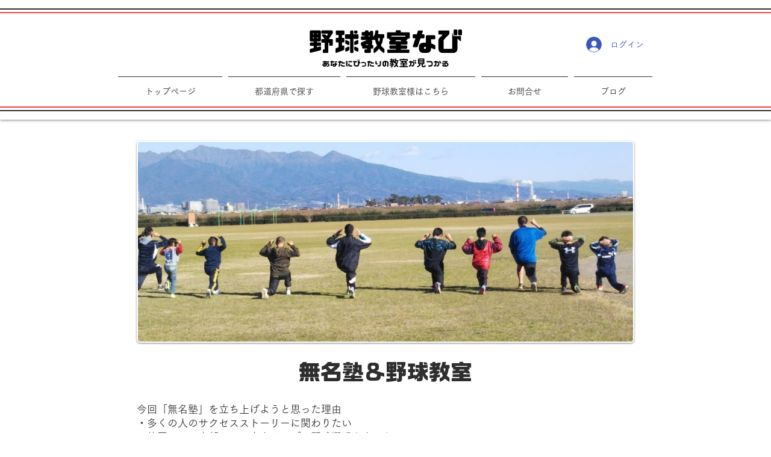

--- FILE ---
content_type: text/html; charset=utf-8
request_url: https://www.google.com/recaptcha/api2/aframe
body_size: 267
content:
<!DOCTYPE HTML><html><head><meta http-equiv="content-type" content="text/html; charset=UTF-8"></head><body><script nonce="l_Z4smKUmTW1iPVij42cRA">/** Anti-fraud and anti-abuse applications only. See google.com/recaptcha */ try{var clients={'sodar':'https://pagead2.googlesyndication.com/pagead/sodar?'};window.addEventListener("message",function(a){try{if(a.source===window.parent){var b=JSON.parse(a.data);var c=clients[b['id']];if(c){var d=document.createElement('img');d.src=c+b['params']+'&rc='+(localStorage.getItem("rc::a")?sessionStorage.getItem("rc::b"):"");window.document.body.appendChild(d);sessionStorage.setItem("rc::e",parseInt(sessionStorage.getItem("rc::e")||0)+1);localStorage.setItem("rc::h",'1769458094165');}}}catch(b){}});window.parent.postMessage("_grecaptcha_ready", "*");}catch(b){}</script></body></html>